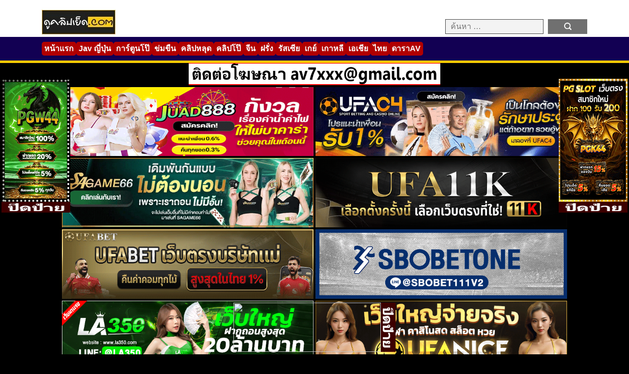

--- FILE ---
content_type: text/html; charset=UTF-8
request_url: https://xn--42c5ab1a9aq9hqb5dud.cc/6812/
body_size: 14058
content:

<!DOCTYPE html>
<html lang="th">
<head>
    <meta charset="UTF-8">
    <meta name="viewport" content="width=device-width, initial-scale=1.0">
    <meta name="description" content="คลิปหลุดTiktok คาชุดพยาบาล ดาวtiktok | น้องหมอน่ารัก ดาวติ๊กต๊อกTiktok พลาดโดนปล่อยคลิปหลุดขึ้นโยกหีกับแฟนคาชุดพยาบาล คลิปโป๊หลุดxxxน้องโยเ">
<meta property="og:description" content="คลิปหลุดTiktok คาชุดพยาบาล ดาวtiktok | น้องหมอน่ารัก ดาวติ๊กต๊อกTiktok พลาดโดนปล่อยคลิปหลุดขึ้นโยกหีกับแฟนคาชุดพยาบาล คลิปโป๊หลุดxxxน้องโยเ">
<meta property="og:title" content="น้องหมอน่ารัก ดาวติ๊กต๊อกTiktok พลาดโดนปล่อยคลิปหลุดขึ้นโยกหีกับแฟนคาชุดพยาบาล คลิปโป๊หลุดxxxน้องโยเกิร์ตพยาบาลน่ารักนมใหญ่ | XxX ดูหนังXออนไลน์ฟรี หนังโป๊ หี หนังAv Porn">
<meta property="og:url" content="https://xn--42c5ab1a9aq9hqb5dud.cc/6812">
<meta name="google-site-verification" content="wFHN5gqqIwgYGk3CvsfwI845Qffoom7hhAEhoqyHZKM">
    <title>น้องหมอน่ารัก ดาวติ๊กต๊อกTiktok พลาดโดนปล่อยคลิปหลุดขึ้นโยกหีกับแฟนคาชุดพยาบาล คลิปโป๊หลุดxxxน้องโยเกิร์ตพยาบาลน่ารักนมใหญ่ | XxX ดูหนังXออนไลน์ฟรี หนังโป๊ หี หนังAv Porn</title>
<meta name='robots' content='max-image-preview:large' />
<link rel='dns-prefetch' href='//www.googletagmanager.com' />
<link rel="alternate" type="application/rss+xml" title="XxX ดูหนังXออนไลน์ฟรี หนังโป๊ หี หนังAv Porn &raquo; น้องหมอน่ารัก ดาวติ๊กต๊อกTiktok พลาดโดนปล่อยคลิปหลุดขึ้นโยกหีกับแฟนคาชุดพยาบาล คลิปโป๊หลุดxxxน้องโยเกิร์ตพยาบาลน่ารักนมใหญ่ ฟีดความเห็น" href="https://xn--42c5ab1a9aq9hqb5dud.cc/6812/feed/" />
<link rel="alternate" title="oEmbed (JSON)" type="application/json+oembed" href="https://xn--42c5ab1a9aq9hqb5dud.cc/wp-json/oembed/1.0/embed?url=https%3A%2F%2Fxn--42c5ab1a9aq9hqb5dud.cc%2F6812%2F" />
<link rel="alternate" title="oEmbed (XML)" type="text/xml+oembed" href="https://xn--42c5ab1a9aq9hqb5dud.cc/wp-json/oembed/1.0/embed?url=https%3A%2F%2Fxn--42c5ab1a9aq9hqb5dud.cc%2F6812%2F&#038;format=xml" />
<style id='wp-img-auto-sizes-contain-inline-css' type='text/css'>
img:is([sizes=auto i],[sizes^="auto," i]){contain-intrinsic-size:3000px 1500px}
/*# sourceURL=wp-img-auto-sizes-contain-inline-css */
</style>
<style id='wp-emoji-styles-inline-css' type='text/css'>

	img.wp-smiley, img.emoji {
		display: inline !important;
		border: none !important;
		box-shadow: none !important;
		height: 1em !important;
		width: 1em !important;
		margin: 0 0.07em !important;
		vertical-align: -0.1em !important;
		background: none !important;
		padding: 0 !important;
	}
/*# sourceURL=wp-emoji-styles-inline-css */
</style>
<style id='wp-block-library-inline-css' type='text/css'>
:root{--wp-block-synced-color:#7a00df;--wp-block-synced-color--rgb:122,0,223;--wp-bound-block-color:var(--wp-block-synced-color);--wp-editor-canvas-background:#ddd;--wp-admin-theme-color:#007cba;--wp-admin-theme-color--rgb:0,124,186;--wp-admin-theme-color-darker-10:#006ba1;--wp-admin-theme-color-darker-10--rgb:0,107,160.5;--wp-admin-theme-color-darker-20:#005a87;--wp-admin-theme-color-darker-20--rgb:0,90,135;--wp-admin-border-width-focus:2px}@media (min-resolution:192dpi){:root{--wp-admin-border-width-focus:1.5px}}.wp-element-button{cursor:pointer}:root .has-very-light-gray-background-color{background-color:#eee}:root .has-very-dark-gray-background-color{background-color:#313131}:root .has-very-light-gray-color{color:#eee}:root .has-very-dark-gray-color{color:#313131}:root .has-vivid-green-cyan-to-vivid-cyan-blue-gradient-background{background:linear-gradient(135deg,#00d084,#0693e3)}:root .has-purple-crush-gradient-background{background:linear-gradient(135deg,#34e2e4,#4721fb 50%,#ab1dfe)}:root .has-hazy-dawn-gradient-background{background:linear-gradient(135deg,#faaca8,#dad0ec)}:root .has-subdued-olive-gradient-background{background:linear-gradient(135deg,#fafae1,#67a671)}:root .has-atomic-cream-gradient-background{background:linear-gradient(135deg,#fdd79a,#004a59)}:root .has-nightshade-gradient-background{background:linear-gradient(135deg,#330968,#31cdcf)}:root .has-midnight-gradient-background{background:linear-gradient(135deg,#020381,#2874fc)}:root{--wp--preset--font-size--normal:16px;--wp--preset--font-size--huge:42px}.has-regular-font-size{font-size:1em}.has-larger-font-size{font-size:2.625em}.has-normal-font-size{font-size:var(--wp--preset--font-size--normal)}.has-huge-font-size{font-size:var(--wp--preset--font-size--huge)}.has-text-align-center{text-align:center}.has-text-align-left{text-align:left}.has-text-align-right{text-align:right}.has-fit-text{white-space:nowrap!important}#end-resizable-editor-section{display:none}.aligncenter{clear:both}.items-justified-left{justify-content:flex-start}.items-justified-center{justify-content:center}.items-justified-right{justify-content:flex-end}.items-justified-space-between{justify-content:space-between}.screen-reader-text{border:0;clip-path:inset(50%);height:1px;margin:-1px;overflow:hidden;padding:0;position:absolute;width:1px;word-wrap:normal!important}.screen-reader-text:focus{background-color:#ddd;clip-path:none;color:#444;display:block;font-size:1em;height:auto;left:5px;line-height:normal;padding:15px 23px 14px;text-decoration:none;top:5px;width:auto;z-index:100000}html :where(.has-border-color){border-style:solid}html :where([style*=border-top-color]){border-top-style:solid}html :where([style*=border-right-color]){border-right-style:solid}html :where([style*=border-bottom-color]){border-bottom-style:solid}html :where([style*=border-left-color]){border-left-style:solid}html :where([style*=border-width]){border-style:solid}html :where([style*=border-top-width]){border-top-style:solid}html :where([style*=border-right-width]){border-right-style:solid}html :where([style*=border-bottom-width]){border-bottom-style:solid}html :where([style*=border-left-width]){border-left-style:solid}html :where(img[class*=wp-image-]){height:auto;max-width:100%}:where(figure){margin:0 0 1em}html :where(.is-position-sticky){--wp-admin--admin-bar--position-offset:var(--wp-admin--admin-bar--height,0px)}@media screen and (max-width:600px){html :where(.is-position-sticky){--wp-admin--admin-bar--position-offset:0px}}

/*# sourceURL=wp-block-library-inline-css */
</style><style id='global-styles-inline-css' type='text/css'>
:root{--wp--preset--aspect-ratio--square: 1;--wp--preset--aspect-ratio--4-3: 4/3;--wp--preset--aspect-ratio--3-4: 3/4;--wp--preset--aspect-ratio--3-2: 3/2;--wp--preset--aspect-ratio--2-3: 2/3;--wp--preset--aspect-ratio--16-9: 16/9;--wp--preset--aspect-ratio--9-16: 9/16;--wp--preset--color--black: #000000;--wp--preset--color--cyan-bluish-gray: #abb8c3;--wp--preset--color--white: #ffffff;--wp--preset--color--pale-pink: #f78da7;--wp--preset--color--vivid-red: #cf2e2e;--wp--preset--color--luminous-vivid-orange: #ff6900;--wp--preset--color--luminous-vivid-amber: #fcb900;--wp--preset--color--light-green-cyan: #7bdcb5;--wp--preset--color--vivid-green-cyan: #00d084;--wp--preset--color--pale-cyan-blue: #8ed1fc;--wp--preset--color--vivid-cyan-blue: #0693e3;--wp--preset--color--vivid-purple: #9b51e0;--wp--preset--gradient--vivid-cyan-blue-to-vivid-purple: linear-gradient(135deg,rgb(6,147,227) 0%,rgb(155,81,224) 100%);--wp--preset--gradient--light-green-cyan-to-vivid-green-cyan: linear-gradient(135deg,rgb(122,220,180) 0%,rgb(0,208,130) 100%);--wp--preset--gradient--luminous-vivid-amber-to-luminous-vivid-orange: linear-gradient(135deg,rgb(252,185,0) 0%,rgb(255,105,0) 100%);--wp--preset--gradient--luminous-vivid-orange-to-vivid-red: linear-gradient(135deg,rgb(255,105,0) 0%,rgb(207,46,46) 100%);--wp--preset--gradient--very-light-gray-to-cyan-bluish-gray: linear-gradient(135deg,rgb(238,238,238) 0%,rgb(169,184,195) 100%);--wp--preset--gradient--cool-to-warm-spectrum: linear-gradient(135deg,rgb(74,234,220) 0%,rgb(151,120,209) 20%,rgb(207,42,186) 40%,rgb(238,44,130) 60%,rgb(251,105,98) 80%,rgb(254,248,76) 100%);--wp--preset--gradient--blush-light-purple: linear-gradient(135deg,rgb(255,206,236) 0%,rgb(152,150,240) 100%);--wp--preset--gradient--blush-bordeaux: linear-gradient(135deg,rgb(254,205,165) 0%,rgb(254,45,45) 50%,rgb(107,0,62) 100%);--wp--preset--gradient--luminous-dusk: linear-gradient(135deg,rgb(255,203,112) 0%,rgb(199,81,192) 50%,rgb(65,88,208) 100%);--wp--preset--gradient--pale-ocean: linear-gradient(135deg,rgb(255,245,203) 0%,rgb(182,227,212) 50%,rgb(51,167,181) 100%);--wp--preset--gradient--electric-grass: linear-gradient(135deg,rgb(202,248,128) 0%,rgb(113,206,126) 100%);--wp--preset--gradient--midnight: linear-gradient(135deg,rgb(2,3,129) 0%,rgb(40,116,252) 100%);--wp--preset--font-size--small: 13px;--wp--preset--font-size--medium: 20px;--wp--preset--font-size--large: 36px;--wp--preset--font-size--x-large: 42px;--wp--preset--spacing--20: 0.44rem;--wp--preset--spacing--30: 0.67rem;--wp--preset--spacing--40: 1rem;--wp--preset--spacing--50: 1.5rem;--wp--preset--spacing--60: 2.25rem;--wp--preset--spacing--70: 3.38rem;--wp--preset--spacing--80: 5.06rem;--wp--preset--shadow--natural: 6px 6px 9px rgba(0, 0, 0, 0.2);--wp--preset--shadow--deep: 12px 12px 50px rgba(0, 0, 0, 0.4);--wp--preset--shadow--sharp: 6px 6px 0px rgba(0, 0, 0, 0.2);--wp--preset--shadow--outlined: 6px 6px 0px -3px rgb(255, 255, 255), 6px 6px rgb(0, 0, 0);--wp--preset--shadow--crisp: 6px 6px 0px rgb(0, 0, 0);}:where(.is-layout-flex){gap: 0.5em;}:where(.is-layout-grid){gap: 0.5em;}body .is-layout-flex{display: flex;}.is-layout-flex{flex-wrap: wrap;align-items: center;}.is-layout-flex > :is(*, div){margin: 0;}body .is-layout-grid{display: grid;}.is-layout-grid > :is(*, div){margin: 0;}:where(.wp-block-columns.is-layout-flex){gap: 2em;}:where(.wp-block-columns.is-layout-grid){gap: 2em;}:where(.wp-block-post-template.is-layout-flex){gap: 1.25em;}:where(.wp-block-post-template.is-layout-grid){gap: 1.25em;}.has-black-color{color: var(--wp--preset--color--black) !important;}.has-cyan-bluish-gray-color{color: var(--wp--preset--color--cyan-bluish-gray) !important;}.has-white-color{color: var(--wp--preset--color--white) !important;}.has-pale-pink-color{color: var(--wp--preset--color--pale-pink) !important;}.has-vivid-red-color{color: var(--wp--preset--color--vivid-red) !important;}.has-luminous-vivid-orange-color{color: var(--wp--preset--color--luminous-vivid-orange) !important;}.has-luminous-vivid-amber-color{color: var(--wp--preset--color--luminous-vivid-amber) !important;}.has-light-green-cyan-color{color: var(--wp--preset--color--light-green-cyan) !important;}.has-vivid-green-cyan-color{color: var(--wp--preset--color--vivid-green-cyan) !important;}.has-pale-cyan-blue-color{color: var(--wp--preset--color--pale-cyan-blue) !important;}.has-vivid-cyan-blue-color{color: var(--wp--preset--color--vivid-cyan-blue) !important;}.has-vivid-purple-color{color: var(--wp--preset--color--vivid-purple) !important;}.has-black-background-color{background-color: var(--wp--preset--color--black) !important;}.has-cyan-bluish-gray-background-color{background-color: var(--wp--preset--color--cyan-bluish-gray) !important;}.has-white-background-color{background-color: var(--wp--preset--color--white) !important;}.has-pale-pink-background-color{background-color: var(--wp--preset--color--pale-pink) !important;}.has-vivid-red-background-color{background-color: var(--wp--preset--color--vivid-red) !important;}.has-luminous-vivid-orange-background-color{background-color: var(--wp--preset--color--luminous-vivid-orange) !important;}.has-luminous-vivid-amber-background-color{background-color: var(--wp--preset--color--luminous-vivid-amber) !important;}.has-light-green-cyan-background-color{background-color: var(--wp--preset--color--light-green-cyan) !important;}.has-vivid-green-cyan-background-color{background-color: var(--wp--preset--color--vivid-green-cyan) !important;}.has-pale-cyan-blue-background-color{background-color: var(--wp--preset--color--pale-cyan-blue) !important;}.has-vivid-cyan-blue-background-color{background-color: var(--wp--preset--color--vivid-cyan-blue) !important;}.has-vivid-purple-background-color{background-color: var(--wp--preset--color--vivid-purple) !important;}.has-black-border-color{border-color: var(--wp--preset--color--black) !important;}.has-cyan-bluish-gray-border-color{border-color: var(--wp--preset--color--cyan-bluish-gray) !important;}.has-white-border-color{border-color: var(--wp--preset--color--white) !important;}.has-pale-pink-border-color{border-color: var(--wp--preset--color--pale-pink) !important;}.has-vivid-red-border-color{border-color: var(--wp--preset--color--vivid-red) !important;}.has-luminous-vivid-orange-border-color{border-color: var(--wp--preset--color--luminous-vivid-orange) !important;}.has-luminous-vivid-amber-border-color{border-color: var(--wp--preset--color--luminous-vivid-amber) !important;}.has-light-green-cyan-border-color{border-color: var(--wp--preset--color--light-green-cyan) !important;}.has-vivid-green-cyan-border-color{border-color: var(--wp--preset--color--vivid-green-cyan) !important;}.has-pale-cyan-blue-border-color{border-color: var(--wp--preset--color--pale-cyan-blue) !important;}.has-vivid-cyan-blue-border-color{border-color: var(--wp--preset--color--vivid-cyan-blue) !important;}.has-vivid-purple-border-color{border-color: var(--wp--preset--color--vivid-purple) !important;}.has-vivid-cyan-blue-to-vivid-purple-gradient-background{background: var(--wp--preset--gradient--vivid-cyan-blue-to-vivid-purple) !important;}.has-light-green-cyan-to-vivid-green-cyan-gradient-background{background: var(--wp--preset--gradient--light-green-cyan-to-vivid-green-cyan) !important;}.has-luminous-vivid-amber-to-luminous-vivid-orange-gradient-background{background: var(--wp--preset--gradient--luminous-vivid-amber-to-luminous-vivid-orange) !important;}.has-luminous-vivid-orange-to-vivid-red-gradient-background{background: var(--wp--preset--gradient--luminous-vivid-orange-to-vivid-red) !important;}.has-very-light-gray-to-cyan-bluish-gray-gradient-background{background: var(--wp--preset--gradient--very-light-gray-to-cyan-bluish-gray) !important;}.has-cool-to-warm-spectrum-gradient-background{background: var(--wp--preset--gradient--cool-to-warm-spectrum) !important;}.has-blush-light-purple-gradient-background{background: var(--wp--preset--gradient--blush-light-purple) !important;}.has-blush-bordeaux-gradient-background{background: var(--wp--preset--gradient--blush-bordeaux) !important;}.has-luminous-dusk-gradient-background{background: var(--wp--preset--gradient--luminous-dusk) !important;}.has-pale-ocean-gradient-background{background: var(--wp--preset--gradient--pale-ocean) !important;}.has-electric-grass-gradient-background{background: var(--wp--preset--gradient--electric-grass) !important;}.has-midnight-gradient-background{background: var(--wp--preset--gradient--midnight) !important;}.has-small-font-size{font-size: var(--wp--preset--font-size--small) !important;}.has-medium-font-size{font-size: var(--wp--preset--font-size--medium) !important;}.has-large-font-size{font-size: var(--wp--preset--font-size--large) !important;}.has-x-large-font-size{font-size: var(--wp--preset--font-size--x-large) !important;}
/*# sourceURL=global-styles-inline-css */
</style>

<style id='classic-theme-styles-inline-css' type='text/css'>
/*! This file is auto-generated */
.wp-block-button__link{color:#fff;background-color:#32373c;border-radius:9999px;box-shadow:none;text-decoration:none;padding:calc(.667em + 2px) calc(1.333em + 2px);font-size:1.125em}.wp-block-file__button{background:#32373c;color:#fff;text-decoration:none}
/*# sourceURL=/wp-includes/css/classic-themes.min.css */
</style>
<link rel='stylesheet' id='porn108-main-css' href='https://xn--42c5ab1a9aq9hqb5dud.cc/wp-content/themes/porn108/min-style.css?ver=10.8' type='text/css' media='all' />
<script type="text/javascript" src="https://xn--42c5ab1a9aq9hqb5dud.cc/wp-includes/js/jquery/jquery.min.js?ver=3.7.1" id="jquery-core-js"></script>
<script type="text/javascript" src="https://xn--42c5ab1a9aq9hqb5dud.cc/wp-includes/js/jquery/jquery-migrate.min.js?ver=3.4.1" id="jquery-migrate-js"></script>

<!-- Google tag (gtag.js) snippet added by Site Kit -->
<!-- Google Analytics snippet added by Site Kit -->
<script type="text/javascript" src="https://www.googletagmanager.com/gtag/js?id=GT-PZQ7SD7T" id="google_gtagjs-js" async></script>
<script type="text/javascript" id="google_gtagjs-js-after">
/* <![CDATA[ */
window.dataLayer = window.dataLayer || [];function gtag(){dataLayer.push(arguments);}
gtag("set","linker",{"domains":["xn--42c5ab1a9aq9hqb5dud.cc"]});
gtag("js", new Date());
gtag("set", "developer_id.dZTNiMT", true);
gtag("config", "GT-PZQ7SD7T");
 window._googlesitekit = window._googlesitekit || {}; window._googlesitekit.throttledEvents = []; window._googlesitekit.gtagEvent = (name, data) => { var key = JSON.stringify( { name, data } ); if ( !! window._googlesitekit.throttledEvents[ key ] ) { return; } window._googlesitekit.throttledEvents[ key ] = true; setTimeout( () => { delete window._googlesitekit.throttledEvents[ key ]; }, 5 ); gtag( "event", name, { ...data, event_source: "site-kit" } ); }; 
//# sourceURL=google_gtagjs-js-after
/* ]]> */
</script>
<link rel="https://api.w.org/" href="https://xn--42c5ab1a9aq9hqb5dud.cc/wp-json/" /><link rel="alternate" title="JSON" type="application/json" href="https://xn--42c5ab1a9aq9hqb5dud.cc/wp-json/wp/v2/posts/6812" /><link rel="EditURI" type="application/rsd+xml" title="RSD" href="https://xn--42c5ab1a9aq9hqb5dud.cc/xmlrpc.php?rsd" />
<meta name="generator" content="WordPress 6.9" />
<link rel="canonical" href="https://xn--42c5ab1a9aq9hqb5dud.cc/6812/" />
<link rel='shortlink' href='https://xn--42c5ab1a9aq9hqb5dud.cc/?p=6812' />
<meta name="generator" content="Site Kit by Google 1.170.0" />    </head>

<body class="wp-singular post-template-default single single-post postid-6812 single-format-video wp-custom-logo wp-theme-porn108" data-post-id="6812">
    
    <header>
        <div class="container">
            <div class="row">
                <div class="col-6">
                    <figure class="logo">
                        <a href="https://xn--42c5ab1a9aq9hqb5dud.cc/">
                            <a href="https://xn--42c5ab1a9aq9hqb5dud.cc/" class="custom-logo-link" rel="home"><img width="150" height="50" src="https://xn--42c5ab1a9aq9hqb5dud.cc/wp-content/uploads/2025/03/dooclipyed.jpg" class="custom-logo" alt="XxX ดูหนังXออนไลน์ฟรี หนังโป๊ หี หนังAv Porn" decoding="async" /></a>                                                    </a>
                    </figure>

                    <div class="search-header">
                        <form role="search" method="get" class="search-form" action="https://xn--42c5ab1a9aq9hqb5dud.cc/">
                            <label>
                                <input type="search" class="search-field" 
                                    placeholder="ค้นหา …" 
                                    name="s" 
                                    title="Search for:" />
                            </label>
                            <input type="submit" class="search-submit" value="ค้นหา" />
                        </form>
                    </div>
                </div>
            </div>
        </div>
    </header>

    <div class="nav-wrapper">
        <div class="container">
            <div class="row">
                <div class="col-12">
                    <nav aria-label="Main Navigation">
                        <p class="select-cate">เลือกหมวดหมู่</p>
                        <div class="main-menu"><ul id="menu-primary-menu" class="menu"><li id="menu-item-58" class="menu-item menu-item-type-custom menu-item-object-custom menu-item-58"><a href="https://xn--12cf1cb0aj3cwa6iza6c2e9d.com/">หน้าแรก</a></li>
<li id="menu-item-59" class="menu-item menu-item-type-taxonomy menu-item-object-category menu-item-59"><a href="https://xn--42c5ab1a9aq9hqb5dud.cc/category/japanese/">Jav ญี่ปุ่น</a></li>
<li id="menu-item-60" class="menu-item menu-item-type-taxonomy menu-item-object-category menu-item-60"><a href="https://xn--42c5ab1a9aq9hqb5dud.cc/category/cartoon-porn/">การ์ตูนโป๊</a></li>
<li id="menu-item-61" class="menu-item menu-item-type-taxonomy menu-item-object-category menu-item-61"><a href="https://xn--42c5ab1a9aq9hqb5dud.cc/category/%e0%b8%82%e0%b9%88%e0%b8%a1%e0%b8%82%e0%b8%b7%e0%b8%99-%e0%b8%9a%e0%b8%b1%e0%b8%87%e0%b8%84%e0%b8%b1%e0%b8%9a-%e0%b8%82%e0%b8%b7%e0%b8%99%e0%b9%83%e0%b8%88/">ข่มขืน</a></li>
<li id="menu-item-62" class="menu-item menu-item-type-taxonomy menu-item-object-category current-post-ancestor current-menu-parent current-post-parent menu-item-62"><a href="https://xn--42c5ab1a9aq9hqb5dud.cc/category/%e0%b8%84%e0%b8%a5%e0%b8%b4%e0%b8%9b%e0%b8%ab%e0%b8%a5%e0%b8%b8%e0%b8%94/">คลิปหลุด</a></li>
<li id="menu-item-63" class="menu-item menu-item-type-taxonomy menu-item-object-category menu-item-63"><a href="https://xn--42c5ab1a9aq9hqb5dud.cc/category/%e0%b8%84%e0%b8%a5%e0%b8%b4%e0%b8%9b%e0%b9%82%e0%b8%9b%e0%b9%8a/">คลิปโป๊</a></li>
<li id="menu-item-64" class="menu-item menu-item-type-taxonomy menu-item-object-category menu-item-64"><a href="https://xn--42c5ab1a9aq9hqb5dud.cc/category/chinese/">จีน</a></li>
<li id="menu-item-65" class="menu-item menu-item-type-taxonomy menu-item-object-category menu-item-65"><a href="https://xn--42c5ab1a9aq9hqb5dud.cc/category/western/">ฝรั่ง</a></li>
<li id="menu-item-66" class="menu-item menu-item-type-taxonomy menu-item-object-category menu-item-66"><a href="https://xn--42c5ab1a9aq9hqb5dud.cc/category/russian/">รัสเซีย</a></li>
<li id="menu-item-67" class="menu-item menu-item-type-taxonomy menu-item-object-category menu-item-67"><a href="https://xn--42c5ab1a9aq9hqb5dud.cc/category/gay/">เกย์</a></li>
<li id="menu-item-68" class="menu-item menu-item-type-taxonomy menu-item-object-category menu-item-68"><a href="https://xn--42c5ab1a9aq9hqb5dud.cc/category/korean/">เกาหลี</a></li>
<li id="menu-item-69" class="menu-item menu-item-type-taxonomy menu-item-object-category menu-item-69"><a href="https://xn--42c5ab1a9aq9hqb5dud.cc/category/asian/">เอเชีย</a></li>
<li id="menu-item-70" class="menu-item menu-item-type-taxonomy menu-item-object-category menu-item-70"><a href="https://xn--42c5ab1a9aq9hqb5dud.cc/category/thai/">ไทย</a></li>
<li id="menu-item-13569" class="menu-item menu-item-type-post_type menu-item-object-page menu-item-13569"><a href="https://xn--42c5ab1a9aq9hqb5dud.cc/%e0%b8%94%e0%b8%b2%e0%b8%a3%e0%b8%b2av/">ดาราAV</a></li>
</ul></div>                    </nav>

                    <div class="hamberger">
                        <div class="bar1"></div>
                        <div class="bar2"></div>
                        <div class="bar3"></div>
                    </div>
                </div>
            </div>
        </div>
    </div>
<div id="ads-header" class="ads-header"></div>

<section class="single-page">
    <div class="container">
        <div class="row">
            
            <div class="video-box"><iframe src="https://ezycdn.stream/play.php?v=fgge1onp" frameborder="0" width="100%" height="400" scrolling="no" allowfullscreen="allowfullscreen"></iframe></div>            
            <div class="col-12">				
                
                <div id="ads-single" class="ads-single"></div>

                    <div class="share-buttons" style="text-align:center;">
        
        <a class="share-btn line" href="https://social-plugins.line.me/lineit/share?url=http://https%3A%2F%2Fxn--42c5ab1a9aq9hqb5dud.cc%2F6812%2F" target="_blank" title="Share on Line">
            <img src="https://xn--42c5ab1a9aq9hqb5dud.cc/wp-content/themes/porn108/images/share-icons/line.png" alt="Line" width="32" height="32" loading="lazy">
        </a>
        
                <a class="share-btn messenger" 
           href="fb-messenger://share/?link=http://https%3A%2F%2Fxn--42c5ab1a9aq9hqb5dud.cc%2F6812%2F" 
           onclick="window.open('https://www.facebook.com/dialog/send?link=https%3A%2F%2Fxn--42c5ab1a9aq9hqb5dud.cc%2F6812%2F&#038;app_id=YOUR_APP_ID', '_blank', 'width=600,height=400'); return false;"
           target="_blank" 
           title="Share on Messenger">
            <img src="https://xn--42c5ab1a9aq9hqb5dud.cc/wp-content/themes/porn108/images/share-icons/messenger.png" alt="Messenger" width="32" height="32" loading="lazy">
        </a>
        
        <a class="share-btn telegram" href="https://t.me/share/url?url=http://https%3A%2F%2Fxn--42c5ab1a9aq9hqb5dud.cc%2F6812%2F&text=%E0%B8%99%E0%B9%89%E0%B8%AD%E0%B8%87%E0%B8%AB%E0%B8%A1%E0%B8%AD%E0%B8%99%E0%B9%88%E0%B8%B2%E0%B8%A3%E0%B8%B1%E0%B8%81+%E0%B8%94%E0%B8%B2%E0%B8%A7%E0%B8%95%E0%B8%B4%E0%B9%8A%E0%B8%81%E0%B8%95%E0%B9%8A%E0%B8%AD%E0%B8%81Tiktok+%E0%B8%9E%E0%B8%A5%E0%B8%B2%E0%B8%94%E0%B9%82%E0%B8%94%E0%B8%99%E0%B8%9B%E0%B8%A5%E0%B9%88%E0%B8%AD%E0%B8%A2%E0%B8%84%E0%B8%A5%E0%B8%B4%E0%B8%9B%E0%B8%AB%E0%B8%A5%E0%B8%B8%E0%B8%94%E0%B8%82%E0%B8%B6%E0%B9%89%E0%B8%99%E0%B9%82%E0%B8%A2%E0%B8%81%E0%B8%AB%E0%B8%B5%E0%B8%81%E0%B8%B1%E0%B8%9A%E0%B9%81%E0%B8%9F%E0%B8%99%E0%B8%84%E0%B8%B2%E0%B8%8A%E0%B8%B8%E0%B8%94%E0%B8%9E%E0%B8%A2%E0%B8%B2%E0%B8%9A%E0%B8%B2%E0%B8%A5+%E0%B8%84%E0%B8%A5%E0%B8%B4%E0%B8%9B%E0%B9%82%E0%B8%9B%E0%B9%8A%E0%B8%AB%E0%B8%A5%E0%B8%B8%E0%B8%94xxx%E0%B8%99%E0%B9%89%E0%B8%AD%E0%B8%87%E0%B9%82%E0%B8%A2%E0%B9%80%E0%B8%81%E0%B8%B4%E0%B8%A3%E0%B9%8C%E0%B8%95%E0%B8%9E%E0%B8%A2%E0%B8%B2%E0%B8%9A%E0%B8%B2%E0%B8%A5%E0%B8%99%E0%B9%88%E0%B8%B2%E0%B8%A3%E0%B8%B1%E0%B8%81%E0%B8%99%E0%B8%A1%E0%B9%83%E0%B8%AB%E0%B8%8D%E0%B9%88" target="_blank" title="Share on Telegram">
            <img src="https://xn--42c5ab1a9aq9hqb5dud.cc/wp-content/themes/porn108/images/share-icons/telegram.png" alt="Telegram" width="32" height="32" loading="lazy">
        </a>
        
        <a class="share-btn x" href="https://twitter.com/intent/tweet?url=http://https%3A%2F%2Fxn--42c5ab1a9aq9hqb5dud.cc%2F6812%2F&text=%E0%B8%99%E0%B9%89%E0%B8%AD%E0%B8%87%E0%B8%AB%E0%B8%A1%E0%B8%AD%E0%B8%99%E0%B9%88%E0%B8%B2%E0%B8%A3%E0%B8%B1%E0%B8%81+%E0%B8%94%E0%B8%B2%E0%B8%A7%E0%B8%95%E0%B8%B4%E0%B9%8A%E0%B8%81%E0%B8%95%E0%B9%8A%E0%B8%AD%E0%B8%81Tiktok+%E0%B8%9E%E0%B8%A5%E0%B8%B2%E0%B8%94%E0%B9%82%E0%B8%94%E0%B8%99%E0%B8%9B%E0%B8%A5%E0%B9%88%E0%B8%AD%E0%B8%A2%E0%B8%84%E0%B8%A5%E0%B8%B4%E0%B8%9B%E0%B8%AB%E0%B8%A5%E0%B8%B8%E0%B8%94%E0%B8%82%E0%B8%B6%E0%B9%89%E0%B8%99%E0%B9%82%E0%B8%A2%E0%B8%81%E0%B8%AB%E0%B8%B5%E0%B8%81%E0%B8%B1%E0%B8%9A%E0%B9%81%E0%B8%9F%E0%B8%99%E0%B8%84%E0%B8%B2%E0%B8%8A%E0%B8%B8%E0%B8%94%E0%B8%9E%E0%B8%A2%E0%B8%B2%E0%B8%9A%E0%B8%B2%E0%B8%A5+%E0%B8%84%E0%B8%A5%E0%B8%B4%E0%B8%9B%E0%B9%82%E0%B8%9B%E0%B9%8A%E0%B8%AB%E0%B8%A5%E0%B8%B8%E0%B8%94xxx%E0%B8%99%E0%B9%89%E0%B8%AD%E0%B8%87%E0%B9%82%E0%B8%A2%E0%B9%80%E0%B8%81%E0%B8%B4%E0%B8%A3%E0%B9%8C%E0%B8%95%E0%B8%9E%E0%B8%A2%E0%B8%B2%E0%B8%9A%E0%B8%B2%E0%B8%A5%E0%B8%99%E0%B9%88%E0%B8%B2%E0%B8%A3%E0%B8%B1%E0%B8%81%E0%B8%99%E0%B8%A1%E0%B9%83%E0%B8%AB%E0%B8%8D%E0%B9%88" target="_blank" title="Share on X">
            <img src="https://xn--42c5ab1a9aq9hqb5dud.cc/wp-content/themes/porn108/images/share-icons/x.png" alt="X" width="32" height="32" loading="lazy">
        </a>

        <a class="share-btn vk" href="https://vk.com/share.php?url=http://https%3A%2F%2Fxn--42c5ab1a9aq9hqb5dud.cc%2F6812%2F" target="_blank" title="Share on VK">
            <img src="https://xn--42c5ab1a9aq9hqb5dud.cc/wp-content/themes/porn108/images/share-icons/vk.png" alt="VK" width="32" height="32" loading="lazy">
        </a>

        <button class="share-btn copy-link" onclick="copyLink()" title="Copy Link" style="background:none;border:none;padding:0;cursor:pointer;">
            <img src="https://xn--42c5ab1a9aq9hqb5dud.cc/wp-content/themes/porn108/images/share-icons/link.png" alt="Copy Link" width="32" height="32" loading="lazy">
        </button>
    </div>
                    
                <div class="show">
                    <h1 class="titlex">
                        น้องหมอน่ารัก ดาวติ๊กต๊อกTiktok พลาดโดนปล่อยคลิปหลุดขึ้นโยกหีกับแฟนคาชุดพยาบาล คลิปโป๊หลุดxxxน้องโยเกิร์ตพยาบาลน่ารักนมใหญ่						<span>👁️ 
                            <span id="view-count" data-post-id="6812">
                                2,456,728                            </span> ครั้ง
                        </span>
                    </h1>

<script>
(function(){
    var pid = 6812;
    var el  = document.getElementById('view-count');
    if (!pid || !el) return;

    // 🔹 ถ้ามี jQuery
    if (typeof jQuery !== 'undefined') {
        jQuery.post('https://xn--42c5ab1a9aq9hqb5dud.cc/wp-admin/admin-ajax.php', {
            action: 'track_view',
            post_id: pid
        }).done(function(res){
            if (res && res.success && res.data && typeof res.data.views !== 'undefined') {
                try {
                    el.textContent = new Intl.NumberFormat().format(res.data.views);
                } catch(e) {
                    el.textContent = res.data.views;
                }
            }
        });
    } 
    // 🔹 ถ้าไม่มี jQuery (fallback ใช้ fetch)
    else {
        fetch('https://xn--42c5ab1a9aq9hqb5dud.cc/wp-admin/admin-ajax.php', {
            method: 'POST',
            headers: {'Content-Type':'application/x-www-form-urlencoded'},
            body: new URLSearchParams({ action:'track_view', post_id: pid })
        })
        .then(r => r.json())
        .then(function(res){
            if (res && res.success && res.data && typeof res.data.views !== 'undefined') {
                el.textContent = new Intl.NumberFormat().format(res.data.views);
            }
        })
        .catch(function(){});
    }
})();
</script>

                                        
                                                    <div class="tags">
            <span class="cattx"><a href="https://xn--42c5ab1a9aq9hqb5dud.cc/category/%e0%b8%84%e0%b8%a5%e0%b8%b4%e0%b8%9b%e0%b8%ab%e0%b8%a5%e0%b8%b8%e0%b8%94/" rel="tag">คลิปหลุด</a></span>
            <span class="textstar"></span>
            <a href="https://xn--42c5ab1a9aq9hqb5dud.cc/tag/thai-xxx/" rel="tag">thai xxx</a> <a href="https://xn--42c5ab1a9aq9hqb5dud.cc/tag/tiktok/" rel="tag">Tiktok</a> <a href="https://xn--42c5ab1a9aq9hqb5dud.cc/tag/xnxx-%e0%b8%9e%e0%b8%a2%e0%b8%b2%e0%b8%9a%e0%b8%b2%e0%b8%a5/" rel="tag">xnxx พยาบาล</a> <a href="https://xn--42c5ab1a9aq9hqb5dud.cc/tag/%e0%b8%84%e0%b8%a5%e0%b8%b4%e0%b8%9b%e0%b8%ab%e0%b8%a5%e0%b8%b8%e0%b8%94tiktok/" rel="tag">คลิปหลุดTiktok</a> <a href="https://xn--42c5ab1a9aq9hqb5dud.cc/tag/%e0%b8%84%e0%b8%b2%e0%b8%8a%e0%b8%b8%e0%b8%94%e0%b8%9e%e0%b8%a2%e0%b8%b2%e0%b8%9a%e0%b8%b2%e0%b8%a5/" rel="tag">คาชุดพยาบาล</a> <a href="https://xn--42c5ab1a9aq9hqb5dud.cc/tag/%e0%b8%94%e0%b8%b2%e0%b8%a7tiktok/" rel="tag">ดาวtiktok</a> <a href="https://xn--42c5ab1a9aq9hqb5dud.cc/tag/%e0%b8%94%e0%b8%b2%e0%b8%a7%e0%b8%95%e0%b8%b4%e0%b9%8a%e0%b8%81%e0%b8%95%e0%b8%ad%e0%b8%81/" rel="tag">ดาวติ๊กตอก</a> <a href="https://xn--42c5ab1a9aq9hqb5dud.cc/tag/%e0%b8%99%e0%b8%a1%e0%b9%83%e0%b8%ab%e0%b8%8d%e0%b9%88/" rel="tag">นมใหญ่</a> <a href="https://xn--42c5ab1a9aq9hqb5dud.cc/tag/%e0%b8%9e%e0%b8%a2%e0%b8%b2%e0%b8%9a%e0%b8%b2%e0%b8%a5/" rel="tag">พยาบาล</a> <a href="https://xn--42c5ab1a9aq9hqb5dud.cc/tag/%e0%b8%ab%e0%b8%a1%e0%b8%94/" rel="tag">หมด</a> <a href="https://xn--42c5ab1a9aq9hqb5dud.cc/tag/%e0%b8%ab%e0%b8%a5%e0%b8%b8%e0%b8%94vk/" rel="tag">หลุดvk</a> <a href="https://xn--42c5ab1a9aq9hqb5dud.cc/tag/%e0%b8%ab%e0%b8%a5%e0%b8%b8%e0%b8%94%e0%b8%97%e0%b8%b2%e0%b8%87%e0%b8%9a%e0%b9%89%e0%b8%b2%e0%b8%99/" rel="tag">หลุดทางบ้าน</a> <a href="https://xn--42c5ab1a9aq9hqb5dud.cc/tag/%e0%b9%80%e0%b8%aa%e0%b8%b5%e0%b8%a2%e0%b8%87%e0%b9%84%e0%b8%97%e0%b8%a2/" rel="tag">เสียงไทย</a> <a href="https://xn--42c5ab1a9aq9hqb5dud.cc/tag/%e0%b9%81%e0%b8%9f%e0%b8%99%e0%b8%9b%e0%b8%a5%e0%b9%88%e0%b8%ad%e0%b8%a2%e0%b8%84%e0%b8%a5%e0%b8%b4%e0%b8%9b/" rel="tag">แฟนปล่อยคลิป</a> <a href="https://xn--42c5ab1a9aq9hqb5dud.cc/tag/%e0%b9%82%e0%b8%a2%e0%b8%81%e0%b8%84%e0%b8%a7%e0%b8%a2/" rel="tag">โยกควย</a> <a href="https://xn--42c5ab1a9aq9hqb5dud.cc/tag/%e0%b9%84%e0%b8%97%e0%b8%a2%e0%b8%82%e0%b8%b6%e0%b9%89%e0%b8%99%e0%b8%84%e0%b9%88%e0%b8%ad%e0%b8%a1/" rel="tag">ไทยขึ้นค่อม</a>            <span class="textstudio"></span>
        </div>
                                        </div>
            </div>
        </div>
    </div>
</section>

<section class="single-list">
    <div class="container">
        <div class="rowx">
            <div class="list-box-wrapper">
                
                                        <div class="col-3 list-box-item">
                            <a class="list-link" href="https://xn--42c5ab1a9aq9hqb5dud.cc/13210/" rel="bookmark" aria-label="คลิปหลุดงานแรร์เด็ดๆ วันปัจฉิมของนักเรียน ม.6 แอบเย็ดในห้องน้ำทิ้งทวนวันปิดเทอม">
                                <article class="list-box list-box-inner">
                                    <figure class="list-thumbnail">
                                        <img width="320" height="180" src="https://xn--42c5ab1a9aq9hqb5dud.cc/wp-content/uploads/2025/02/555-55.jpg" alt="คลิปหลุดงานแรร์เด็ดๆ วันปัจฉิมของนักเรียน ม.6 แอบเย็ดในห้องน้ำทิ้งทวนวันปิดเทอม" decoding="async" loading="lazy" />                                    </figure>
                                    <h2 class="list-title">คลิปหลุดงานแรร์เด็ดๆ วันปัจฉิมของนักเรียน ม.6 แอบเย็ดในห้องน้ำทิ้งทวนวันปิดเทอม</h2>
                                </article>
                            </a>
                        </div>
                                        <div class="col-3 list-box-item">
                            <a class="list-link" href="https://xn--42c5ab1a9aq9hqb5dud.cc/14499/" rel="bookmark" aria-label="แว่นมานี่มา ! น้องหลิวVK นักศึกษา ปี.1 โคตรขาวโคตรเนียนโคตรแน่น สาวแว่นเย็ดกับรุ่นน้องมัธยมปลายเสียงไทยชัดเจน">
                                <article class="list-box list-box-inner">
                                    <figure class="list-thumbnail">
                                        <img width="500" height="281" src="https://xn--42c5ab1a9aq9hqb5dud.cc/wp-content/uploads/2025/11/555-1.jpg" alt="แว่นมานี่มา ! น้องหลิวVK นักศึกษา ปี.1 โคตรขาวโคตรเนียนโคตรแน่น สาวแว่นเย็ดกับรุ่นน้องมัธยมปลายเสียงไทยชัดเจน" decoding="async" loading="lazy" />                                    </figure>
                                    <h2 class="list-title">แว่นมานี่มา ! น้องหลิวVK นักศึกษา ปี.1 โคตรขาวโคตรเนียนโคตรแน่น สาวแว่นเย็ดกับรุ่นน้องมัธยมปลายเสียงไทยชัดเจน</h2>
                                </article>
                            </a>
                        </div>
                                        <div class="col-3 list-box-item">
                            <a class="list-link" href="https://xn--42c5ab1a9aq9hqb5dud.cc/12250/" rel="bookmark" aria-label="น้องไข่ตุ๋น ดาวTIKTOK ก่อนเปลี่ยนใจเลยทำโอลี่แฟนxxx แต่คลิปหลุดยังอยู่อีกเพียบ">
                                <article class="list-box list-box-inner">
                                    <figure class="list-thumbnail">
                                        <img width="320" height="180" src="https://xn--42c5ab1a9aq9hqb5dud.cc/wp-content/uploads/2024/10/555-53.jpg" alt="น้องไข่ตุ๋น ดาวTIKTOK ก่อนเปลี่ยนใจเลยทำโอลี่แฟนxxx แต่คลิปหลุดยังอยู่อีกเพียบ" decoding="async" loading="lazy" />                                    </figure>
                                    <h2 class="list-title">น้องไข่ตุ๋น ดาวTIKTOK ก่อนเปลี่ยนใจเลยทำโอลี่แฟนxxx แต่คลิปหลุดยังอยู่อีกเพียบ</h2>
                                </article>
                            </a>
                        </div>
                                        <div class="col-3 list-box-item">
                            <a class="list-link" href="https://xn--42c5ab1a9aq9hqb5dud.cc/14613/" rel="bookmark" aria-label="เบาหน่อยหนู ครูแค่มาฝึกสอน คลิปหลุดนักเรียนชาย ม.6 กระแทรกหีครูฝึกสอนไม่ยั้ง">
                                <article class="list-box list-box-inner">
                                    <figure class="list-thumbnail">
                                        <img width="500" height="281" src="https://xn--42c5ab1a9aq9hqb5dud.cc/wp-content/uploads/2025/12/555-4.jpg" alt="เบาหน่อยหนู ครูแค่มาฝึกสอน คลิปหลุดนักเรียนชาย ม.6 กระแทรกหีครูฝึกสอนไม่ยั้ง" decoding="async" loading="lazy" />                                    </figure>
                                    <h2 class="list-title">เบาหน่อยหนู ครูแค่มาฝึกสอน คลิปหลุดนักเรียนชาย ม.6 กระแทรกหีครูฝึกสอนไม่ยั้ง</h2>
                                </article>
                            </a>
                        </div>
                                        <div class="col-3 list-box-item">
                            <a class="list-link" href="https://xn--42c5ab1a9aq9hqb5dud.cc/12764/" rel="bookmark" aria-label="ดิลโด้หนูไม่มี เอาหวียัดหีไปก่อน คลิปหลุดทางบ้าน น้องหมวยxxx18 ช่วยตัวเองเอาหวียัดหี">
                                <article class="list-box list-box-inner">
                                    <figure class="list-thumbnail">
                                        <img width="320" height="180" src="https://xn--42c5ab1a9aq9hqb5dud.cc/wp-content/uploads/2024/12/555-37.jpg" alt="ดิลโด้หนูไม่มี เอาหวียัดหีไปก่อน คลิปหลุดทางบ้าน น้องหมวยxxx18 ช่วยตัวเองเอาหวียัดหี" decoding="async" loading="lazy" />                                    </figure>
                                    <h2 class="list-title">ดิลโด้หนูไม่มี เอาหวียัดหีไปก่อน คลิปหลุดทางบ้าน น้องหมวยxxx18 ช่วยตัวเองเอาหวียัดหี</h2>
                                </article>
                            </a>
                        </div>
                                        <div class="col-3 list-box-item">
                            <a class="list-link" href="https://xn--42c5ab1a9aq9hqb5dud.cc/12549/" rel="bookmark" aria-label="คลิปหลุดทางบ้าน เปิดซิงน้องหมวย เย็ดครั้งแรกxxx โดนซอยครางลั่นห้องถึงกับหน้าเหวอยังเขินควย">
                                <article class="list-box list-box-inner">
                                    <figure class="list-thumbnail">
                                        <img width="320" height="180" src="https://xn--42c5ab1a9aq9hqb5dud.cc/wp-content/uploads/2024/11/555-71.jpg" alt="คลิปหลุดทางบ้าน เปิดซิงน้องหมวย เย็ดครั้งแรกxxx โดนซอยครางลั่นห้องถึงกับหน้าเหวอยังเขินควย" decoding="async" loading="lazy" />                                    </figure>
                                    <h2 class="list-title">คลิปหลุดทางบ้าน เปิดซิงน้องหมวย เย็ดครั้งแรกxxx โดนซอยครางลั่นห้องถึงกับหน้าเหวอยังเขินควย</h2>
                                </article>
                            </a>
                        </div>
                                        <div class="col-3 list-box-item">
                            <a class="list-link" href="https://xn--42c5ab1a9aq9hqb5dud.cc/13017/" rel="bookmark" aria-label="คลิปหลุดทางบ้าน จีบมาเย็ดสาวเชียร์เบียร์ครางเสียวxxxโดนเย็ดสดแตกใน">
                                <article class="list-box list-box-inner">
                                    <figure class="list-thumbnail">
                                        <img width="320" height="180" src="https://xn--42c5ab1a9aq9hqb5dud.cc/wp-content/uploads/2025/01/555-65.jpg" alt="คลิปหลุดทางบ้าน จีบมาเย็ดสาวเชียร์เบียร์ครางเสียวxxxโดนเย็ดสดแตกใน" decoding="async" loading="lazy" />                                    </figure>
                                    <h2 class="list-title">คลิปหลุดทางบ้าน จีบมาเย็ดสาวเชียร์เบียร์ครางเสียวxxxโดนเย็ดสดแตกใน</h2>
                                </article>
                            </a>
                        </div>
                                        <div class="col-3 list-box-item">
                            <a class="list-link" href="https://xn--42c5ab1a9aq9hqb5dud.cc/14255/" rel="bookmark" aria-label="อายุแค่ 18 ใช่ไหม จับเย็ดซะให้เข็ด คลิปหลุดทางบ้านอย่าดูถูกคนแก่ แรงเย็ดยังแรงอยู่ถึงขอพักกินน้ำ">
                                <article class="list-box list-box-inner">
                                    <figure class="list-thumbnail">
                                        <img width="320" height="180" src="https://xn--42c5ab1a9aq9hqb5dud.cc/wp-content/uploads/2025/09/555.jpg" alt="อายุแค่ 18 ใช่ไหม จับเย็ดซะให้เข็ด คลิปหลุดทางบ้านอย่าดูถูกคนแก่ แรงเย็ดยังแรงอยู่ถึงขอพักกินน้ำ" decoding="async" loading="lazy" />                                    </figure>
                                    <h2 class="list-title">อายุแค่ 18 ใช่ไหม จับเย็ดซะให้เข็ด คลิปหลุดทางบ้านอย่าดูถูกคนแก่ แรงเย็ดยังแรงอยู่ถึงขอพักกินน้ำ</h2>
                                </article>
                            </a>
                        </div>
                                        <div class="col-3 list-box-item">
                            <a class="list-link" href="https://xn--42c5ab1a9aq9hqb5dud.cc/13216/" rel="bookmark" aria-label="ฝรั่งแอบเย็ดที่น้ำตกเขาใหญ่ มือดีแอบถ่ายเห็นชัดๆ Real Sex in a waterfall in Thailand">
                                <article class="list-box list-box-inner">
                                    <figure class="list-thumbnail">
                                        <img width="320" height="180" src="https://xn--42c5ab1a9aq9hqb5dud.cc/wp-content/uploads/2025/03/555-1.jpg" alt="ฝรั่งแอบเย็ดที่น้ำตกเขาใหญ่ มือดีแอบถ่ายเห็นชัดๆ Real Sex in a waterfall in Thailand" decoding="async" loading="lazy" />                                    </figure>
                                    <h2 class="list-title">ฝรั่งแอบเย็ดที่น้ำตกเขาใหญ่ มือดีแอบถ่ายเห็นชัดๆ Real Sex in a waterfall in Thailand</h2>
                                </article>
                            </a>
                        </div>
                                        <div class="col-3 list-box-item">
                            <a class="list-link" href="https://xn--42c5ab1a9aq9hqb5dud.cc/13318/" rel="bookmark" aria-label="คลิปหลุดจัสตินลี(Justin Lee) Ep.08 มอมยานอนหลับดาราใต้หวันRebaccaแล้วถ่ายคลิปแบล็คเมล์">
                                <article class="list-box list-box-inner">
                                    <figure class="list-thumbnail">
                                        <img width="320" height="180" src="https://xn--42c5ab1a9aq9hqb5dud.cc/wp-content/uploads/2025/03/555-28.jpg" alt="คลิปหลุดจัสตินลี(Justin Lee) Ep.08 มอมยานอนหลับดาราใต้หวันRebaccaแล้วถ่ายคลิปแบล็คเมล์" decoding="async" loading="lazy" />                                    </figure>
                                    <h2 class="list-title">คลิปหลุดจัสตินลี(Justin Lee) Ep.08 มอมยานอนหลับดาราใต้หวันRebaccaแล้วถ่ายคลิปแบล็คเมล์</h2>
                                </article>
                            </a>
                        </div>
                                        <div class="col-3 list-box-item">
                            <a class="list-link" href="https://xn--42c5ab1a9aq9hqb5dud.cc/14078/" rel="bookmark" aria-label="คลิปหลุดน้องอามิ สก๊อยวัยใสสุดน่ารัก เย็ดกับหนุ่มเด็กแว๊นxxx แค่มีมอเตอร์ไซค์ทรงเซงก็ได้เย็ดนักเรียนสาวสวย">
                                <article class="list-box list-box-inner">
                                    <figure class="list-thumbnail">
                                        <img width="320" height="180" src="https://xn--42c5ab1a9aq9hqb5dud.cc/wp-content/uploads/2025/07/555-48.jpg" alt="คลิปหลุดน้องอามิ สก๊อยวัยใสสุดน่ารัก เย็ดกับหนุ่มเด็กแว๊นxxx แค่มีมอเตอร์ไซค์ทรงเซงก็ได้เย็ดนักเรียนสาวสวย" decoding="async" loading="lazy" />                                    </figure>
                                    <h2 class="list-title">คลิปหลุดน้องอามิ สก๊อยวัยใสสุดน่ารัก เย็ดกับหนุ่มเด็กแว๊นxxx แค่มีมอเตอร์ไซค์ทรงเซงก็ได้เย็ดนักเรียนสาวสวย</h2>
                                </article>
                            </a>
                        </div>
                                        <div class="col-3 list-box-item">
                            <a class="list-link" href="https://xn--42c5ab1a9aq9hqb5dud.cc/14495/" rel="bookmark" aria-label="คลิปหลุดนักเรียน น้องฝ้าย วัยรุ่น ม.ปลาย แอบโดดเรียนมาเอาในห้องน้ำหลังโรงเรียน ขาวเนียนหัวนมชมพู เย็ดไประแวงไปกลัวครูมาเห็น">
                                <article class="list-box list-box-inner">
                                    <figure class="list-thumbnail">
                                        <img width="500" height="281" src="https://xn--42c5ab1a9aq9hqb5dud.cc/wp-content/uploads/2025/11/555.jpg" alt="คลิปหลุดนักเรียน น้องฝ้าย วัยรุ่น ม.ปลาย แอบโดดเรียนมาเอาในห้องน้ำหลังโรงเรียน ขาวเนียนหัวนมชมพู เย็ดไประแวงไปกลัวครูมาเห็น" decoding="async" loading="lazy" />                                    </figure>
                                    <h2 class="list-title">คลิปหลุดนักเรียน น้องฝ้าย วัยรุ่น ม.ปลาย แอบโดดเรียนมาเอาในห้องน้ำหลังโรงเรียน ขาวเนียนหัวนมชมพู เย็ดไประแวงไปกลัวครูมาเห็น</h2>
                                </article>
                            </a>
                        </div>
                                        <div class="col-3 list-box-item">
                            <a class="list-link" href="https://xn--42c5ab1a9aq9hqb5dud.cc/12148/" rel="bookmark" aria-label="ห้องน้ำโรงเรียนวันแก้ ร. คลิปหลุดนักเรียน ม.ปลายแอบเย็ดในห้องน้ำโรงเรียน">
                                <article class="list-box list-box-inner">
                                    <figure class="list-thumbnail">
                                        <img width="320" height="180" src="https://xn--42c5ab1a9aq9hqb5dud.cc/wp-content/uploads/2024/10/555-24.jpg" alt="ห้องน้ำโรงเรียนวันแก้ ร. คลิปหลุดนักเรียน ม.ปลายแอบเย็ดในห้องน้ำโรงเรียน" decoding="async" loading="lazy" />                                    </figure>
                                    <h2 class="list-title">ห้องน้ำโรงเรียนวันแก้ ร. คลิปหลุดนักเรียน ม.ปลายแอบเย็ดในห้องน้ำโรงเรียน</h2>
                                </article>
                            </a>
                        </div>
                                        <div class="col-3 list-box-item">
                            <a class="list-link" href="https://xn--42c5ab1a9aq9hqb5dud.cc/14391/" rel="bookmark" aria-label="คลิปเป็นข่าว วัยรุ่นไทยเย็ดในห้องน้ำคนพิการในปั้มน้ำมันxxx คนนั่งดูเย็ดสด">
                                <article class="list-box list-box-inner">
                                    <figure class="list-thumbnail">
                                        <img width="320" height="180" src="https://xn--42c5ab1a9aq9hqb5dud.cc/wp-content/uploads/2025/10/555-16.jpg" alt="คลิปเป็นข่าว วัยรุ่นไทยเย็ดในห้องน้ำคนพิการในปั้มน้ำมันxxx คนนั่งดูเย็ดสด" decoding="async" loading="lazy" />                                    </figure>
                                    <h2 class="list-title">คลิปเป็นข่าว วัยรุ่นไทยเย็ดในห้องน้ำคนพิการในปั้มน้ำมันxxx คนนั่งดูเย็ดสด</h2>
                                </article>
                            </a>
                        </div>
                                        <div class="col-3 list-box-item">
                            <a class="list-link" href="https://xn--42c5ab1a9aq9hqb5dud.cc/12653/" rel="bookmark" aria-label="คลิปหลุดจัสตินลี(Justin Lee) มอมยานอนหลับแล้วข่มขืนดาราxxxสาวเกาหลี Spring Pan ไม่เต็มใจแต่โดนแตกใน">
                                <article class="list-box list-box-inner">
                                    <figure class="list-thumbnail">
                                        <img width="320" height="180" src="https://xn--42c5ab1a9aq9hqb5dud.cc/wp-content/uploads/2024/12/555-2.jpg" alt="คลิปหลุดจัสตินลี(Justin Lee) มอมยานอนหลับแล้วข่มขืนดาราxxxสาวเกาหลี Spring Pan ไม่เต็มใจแต่โดนแตกใน" decoding="async" loading="lazy" />                                    </figure>
                                    <h2 class="list-title">คลิปหลุดจัสตินลี(Justin Lee) มอมยานอนหลับแล้วข่มขืนดาราxxxสาวเกาหลี Spring Pan ไม่เต็มใจแต่โดนแตกใน</h2>
                                </article>
                            </a>
                        </div>
                                        <div class="col-3 list-box-item">
                            <a class="list-link" href="https://xn--42c5ab1a9aq9hqb5dud.cc/12000/" rel="bookmark" aria-label="คลิปหลุดเภสัชไลฟ์สดเปิดกางเกงในโชว์ในโรงพยาบาล กำลังเป็นข่าวดัง">
                                <article class="list-box list-box-inner">
                                    <figure class="list-thumbnail">
                                        <img width="320" height="180" src="https://xn--42c5ab1a9aq9hqb5dud.cc/wp-content/uploads/2024/09/555-73.jpg" alt="คลิปหลุดเภสัชไลฟ์สดเปิดกางเกงในโชว์ในโรงพยาบาล กำลังเป็นข่าวดัง" decoding="async" loading="lazy" />                                    </figure>
                                    <h2 class="list-title">คลิปหลุดเภสัชไลฟ์สดเปิดกางเกงในโชว์ในโรงพยาบาล กำลังเป็นข่าวดัง</h2>
                                </article>
                            </a>
                        </div>
                                        <div class="col-3 list-box-item">
                            <a class="list-link" href="https://xn--42c5ab1a9aq9hqb5dud.cc/14116/" rel="bookmark" aria-label="คลิปหลุดน้องจุนโกะ นักเรียนแลกเปลี่ยนจากจีน กำลังช่วยตัวเอง(ติ้วหี)กำลังจะเสร็จแต่แม่เข้ามาก่อน">
                                <article class="list-box list-box-inner">
                                    <figure class="list-thumbnail">
                                        <img width="320" height="180" src="https://xn--42c5ab1a9aq9hqb5dud.cc/wp-content/uploads/2025/07/555-60.jpg" alt="คลิปหลุดน้องจุนโกะ นักเรียนแลกเปลี่ยนจากจีน กำลังช่วยตัวเอง(ติ้วหี)กำลังจะเสร็จแต่แม่เข้ามาก่อน" decoding="async" loading="lazy" />                                    </figure>
                                    <h2 class="list-title">คลิปหลุดน้องจุนโกะ นักเรียนแลกเปลี่ยนจากจีน กำลังช่วยตัวเอง(ติ้วหี)กำลังจะเสร็จแต่แม่เข้ามาก่อน</h2>
                                </article>
                            </a>
                        </div>
                                        <div class="col-3 list-box-item">
                            <a class="list-link" href="https://xn--42c5ab1a9aq9hqb5dud.cc/13127/" rel="bookmark" aria-label="คลิปหลุดครูราชการกับนักเรียน ม.ปลาย เย็ดบนรถคาชุดราชการ">
                                <article class="list-box list-box-inner">
                                    <figure class="list-thumbnail">
                                        <img width="320" height="180" src="https://xn--42c5ab1a9aq9hqb5dud.cc/wp-content/uploads/2025/02/555-29.jpg" alt="คลิปหลุดครูราชการกับนักเรียน ม.ปลาย เย็ดบนรถคาชุดราชการ" decoding="async" loading="lazy" />                                    </figure>
                                    <h2 class="list-title">คลิปหลุดครูราชการกับนักเรียน ม.ปลาย เย็ดบนรถคาชุดราชการ</h2>
                                </article>
                            </a>
                        </div>
                                        <div class="col-3 list-box-item">
                            <a class="list-link" href="https://xn--42c5ab1a9aq9hqb5dud.cc/13779/" rel="bookmark" aria-label="คลิปหลุดเปิดซิงน้องเบนซ์อายุ18 ร้องลั่นอย่างเด็ด นักเรียนไทยxxxน่ารักยัดแทบไม่เข้าขนหมอยบางพึ่งเสียบริสุทธิ์ครั้งแรกนมขาวหัวนมชมพูอยู่เลย">
                                <article class="list-box list-box-inner">
                                    <figure class="list-thumbnail">
                                        <img width="320" height="180" src="https://xn--42c5ab1a9aq9hqb5dud.cc/wp-content/uploads/2025/05/555-26.jpg" alt="คลิปหลุดเปิดซิงน้องเบนซ์อายุ18 ร้องลั่นอย่างเด็ด นักเรียนไทยxxxน่ารักยัดแทบไม่เข้าขนหมอยบางพึ่งเสียบริสุทธิ์ครั้งแรกนมขาวหัวนมชมพูอยู่เลย" decoding="async" loading="lazy" />                                    </figure>
                                    <h2 class="list-title">คลิปหลุดเปิดซิงน้องเบนซ์อายุ18 ร้องลั่นอย่างเด็ด นักเรียนไทยxxxน่ารักยัดแทบไม่เข้าขนหมอยบางพึ่งเสียบริสุทธิ์ครั้งแรกนมขาวหัวนมชมพูอยู่เลย</h2>
                                </article>
                            </a>
                        </div>
                                        <div class="col-3 list-box-item">
                            <a class="list-link" href="https://xn--42c5ab1a9aq9hqb5dud.cc/12268/" rel="bookmark" aria-label="คลิปหลุดทางบ้านxxx น้องหมวย ม.5 นักเรียนผมสั้น เย็ดเก่งแต่เด็กกับรุ่นพี่มหาลัย">
                                <article class="list-box list-box-inner">
                                    <figure class="list-thumbnail">
                                        <img width="320" height="180" src="https://xn--42c5ab1a9aq9hqb5dud.cc/wp-content/uploads/2024/10/555-58.jpg" alt="คลิปหลุดทางบ้านxxx น้องหมวย ม.5 นักเรียนผมสั้น เย็ดเก่งแต่เด็กกับรุ่นพี่มหาลัย" decoding="async" loading="lazy" />                                    </figure>
                                    <h2 class="list-title">คลิปหลุดทางบ้านxxx น้องหมวย ม.5 นักเรียนผมสั้น เย็ดเก่งแต่เด็กกับรุ่นพี่มหาลัย</h2>
                                </article>
                            </a>
                        </div>
                                        <div class="col-3 list-box-item">
                            <a class="list-link" href="https://xn--42c5ab1a9aq9hqb5dud.cc/13046/" rel="bookmark" aria-label="พี่เย็ดเลยไม่ต้องกลัวหนูเจ็บ คลิปโป๊หลุดเสียงไทยPorn น้องไอซ์คุยไปเย็ดไปกับแฟนนักเรียนตัวเล็ก iceinpan1">
                                <article class="list-box list-box-inner">
                                    <figure class="list-thumbnail">
                                        <img width="320" height="180" src="https://xn--42c5ab1a9aq9hqb5dud.cc/wp-content/uploads/2025/02/555-3.jpg" alt="พี่เย็ดเลยไม่ต้องกลัวหนูเจ็บ คลิปโป๊หลุดเสียงไทยPorn น้องไอซ์คุยไปเย็ดไปกับแฟนนักเรียนตัวเล็ก iceinpan1" decoding="async" loading="lazy" />                                    </figure>
                                    <h2 class="list-title">พี่เย็ดเลยไม่ต้องกลัวหนูเจ็บ คลิปโป๊หลุดเสียงไทยPorn น้องไอซ์คุยไปเย็ดไปกับแฟนนักเรียนตัวเล็ก iceinpan1</h2>
                                </article>
                            </a>
                        </div>
                                        <div class="col-3 list-box-item">
                            <a class="list-link" href="https://xn--42c5ab1a9aq9hqb5dud.cc/13106/" rel="bookmark" aria-label="คลิปหลุดนักเรียนตัวเต็ม น้องลิน่า นร.ม.ปลาย เย็ดกับโค้ชฟุตซอลคาชุดนักเรียนเสียงไทยxxx ขย่มควยเก่งตั้งแต่เด็ก">
                                <article class="list-box list-box-inner">
                                    <figure class="list-thumbnail">
                                        <img width="320" height="180" src="https://xn--42c5ab1a9aq9hqb5dud.cc/wp-content/uploads/2025/02/555-22.jpg" alt="คลิปหลุดนักเรียนตัวเต็ม น้องลิน่า นร.ม.ปลาย เย็ดกับโค้ชฟุตซอลคาชุดนักเรียนเสียงไทยxxx ขย่มควยเก่งตั้งแต่เด็ก" decoding="async" loading="lazy" />                                    </figure>
                                    <h2 class="list-title">คลิปหลุดนักเรียนตัวเต็ม น้องลิน่า นร.ม.ปลาย เย็ดกับโค้ชฟุตซอลคาชุดนักเรียนเสียงไทยxxx ขย่มควยเก่งตั้งแต่เด็ก</h2>
                                </article>
                            </a>
                        </div>
                                        <div class="col-3 list-box-item">
                            <a class="list-link" href="https://xn--42c5ab1a9aq9hqb5dud.cc/14310/" rel="bookmark" aria-label="คลิปหลุดนักเรียน เนตรนารีน้องกิ่งนัดแฟนลูกเสือมาโม๊คควยxxxแตกคาปากในห้องเรียนตอนทำแฟน เสียงไทยเมื่อไรจะเสร็จ">
                                <article class="list-box list-box-inner">
                                    <figure class="list-thumbnail">
                                        <img width="320" height="180" src="https://xn--42c5ab1a9aq9hqb5dud.cc/wp-content/uploads/2025/09/555-15.jpg" alt="คลิปหลุดนักเรียน เนตรนารีน้องกิ่งนัดแฟนลูกเสือมาโม๊คควยxxxแตกคาปากในห้องเรียนตอนทำแฟน เสียงไทยเมื่อไรจะเสร็จ" decoding="async" loading="lazy" />                                    </figure>
                                    <h2 class="list-title">คลิปหลุดนักเรียน เนตรนารีน้องกิ่งนัดแฟนลูกเสือมาโม๊คควยxxxแตกคาปากในห้องเรียนตอนทำแฟน เสียงไทยเมื่อไรจะเสร็จ</h2>
                                </article>
                            </a>
                        </div>
                                        <div class="col-3 list-box-item">
                            <a class="list-link" href="https://xn--42c5ab1a9aq9hqb5dud.cc/13481/" rel="bookmark" aria-label="น้องเมย์ไลฟ์สดเสียงไทย คลิปหลุดTHLive ห้องVIP อ้อนขอของขวัญเย็ดสดแตกใน">
                                <article class="list-box list-box-inner">
                                    <figure class="list-thumbnail">
                                        <img width="320" height="180" src="https://xn--42c5ab1a9aq9hqb5dud.cc/wp-content/uploads/2025/04/555-10.jpg" alt="น้องเมย์ไลฟ์สดเสียงไทย คลิปหลุดTHLive ห้องVIP อ้อนขอของขวัญเย็ดสดแตกใน" decoding="async" loading="lazy" />                                    </figure>
                                    <h2 class="list-title">น้องเมย์ไลฟ์สดเสียงไทย คลิปหลุดTHLive ห้องVIP อ้อนขอของขวัญเย็ดสดแตกใน</h2>
                                </article>
                            </a>
                        </div>
                            </div>
        </div>
        
        <div class="col-12">
            <div class="top-title">
                คลิปหนังโป๊ล่าสุด            </div>
        </div>

        <div class="list-box-wrapper">
                                <div class="col-3 list-box-item">
                        <a class="list-link" href="https://xn--42c5ab1a9aq9hqb5dud.cc/14757/" rel="bookmark" aria-label="Hentai 3D &#8211; คนนั้นเป็นคู่แฝดหนู ไม่ใช่หนู! เข้ามาเจอในห้องน้ำเลยเย็ดคาห้องน้ำแต่มารู้ทีหลังว่าไม่ใช่แฟน">
                            <article class="list-box list-box-inner">
                                <figure class="list-thumbnail">
                                    <img width="500" height="281" src="https://xn--42c5ab1a9aq9hqb5dud.cc/wp-content/uploads/2026/01/555-20.jpg" alt="Hentai 3D &#8211; คนนั้นเป็นคู่แฝดหนู ไม่ใช่หนู! เข้ามาเจอในห้องน้ำเลยเย็ดคาห้องน้ำแต่มารู้ทีหลังว่าไม่ใช่แฟน" decoding="async" loading="lazy" />                                </figure>
                                <h3 class="list-title">Hentai 3D &#8211; คนนั้นเป็นคู่แฝดหนู ไม่ใช่หนู! เข้ามาเจอในห้องน้ำเลยเย็ดคาห้องน้ำแต่มารู้ทีหลังว่าไม่ใช่แฟน</h3>
                            </article>
                        </a>
                    </div>
                                <div class="col-3 list-box-item">
                        <a class="list-link" href="https://xn--42c5ab1a9aq9hqb5dud.cc/14754/" rel="bookmark" aria-label="น้อยครั้งนะที่เมียผม จะให้ชายเดี่ยวYedตูด แต่พอได้โดนแล้ว ถือเป็นประสบการณ์ใหม่ๆ">
                            <article class="list-box list-box-inner">
                                <figure class="list-thumbnail">
                                    <img width="500" height="281" src="https://xn--42c5ab1a9aq9hqb5dud.cc/wp-content/uploads/2026/01/555-18.jpg" alt="น้อยครั้งนะที่เมียผม จะให้ชายเดี่ยวYedตูด แต่พอได้โดนแล้ว ถือเป็นประสบการณ์ใหม่ๆ" decoding="async" loading="lazy" />                                </figure>
                                <h3 class="list-title">น้อยครั้งนะที่เมียผม จะให้ชายเดี่ยวYedตูด แต่พอได้โดนแล้ว ถือเป็นประสบการณ์ใหม่ๆ</h3>
                            </article>
                        </a>
                    </div>
                                <div class="col-3 list-box-item">
                        <a class="list-link" href="https://xn--42c5ab1a9aq9hqb5dud.cc/14751/" rel="bookmark" aria-label="คลิปโป๊onlyfans น้องคิมมี่ ใครชอบแบบตัวเล็กนมเล็กหีฟิตๆ kkimkkimmy ต้องน้องคนนี้ ยืนเย็ดโชว์ริมระเบียง">
                            <article class="list-box list-box-inner">
                                <figure class="list-thumbnail">
                                    <img width="500" height="281" src="https://xn--42c5ab1a9aq9hqb5dud.cc/wp-content/uploads/2026/01/555-17.jpg" alt="คลิปโป๊onlyfans น้องคิมมี่ ใครชอบแบบตัวเล็กนมเล็กหีฟิตๆ kkimkkimmy ต้องน้องคนนี้ ยืนเย็ดโชว์ริมระเบียง" decoding="async" loading="lazy" />                                </figure>
                                <h3 class="list-title">คลิปโป๊onlyfans น้องคิมมี่ ใครชอบแบบตัวเล็กนมเล็กหีฟิตๆ kkimkkimmy ต้องน้องคนนี้ ยืนเย็ดโชว์ริมระเบียง</h3>
                            </article>
                        </a>
                    </div>
                                <div class="col-3 list-box-item">
                        <a class="list-link" href="https://xn--42c5ab1a9aq9hqb5dud.cc/14745/" rel="bookmark" aria-label="คลิปหลุดนักเรียนxxx น้องอิงโดนรุ่นพี่ม.ปลาย ลากมาเย็ดในห้องน้ำชายทั้งชุดนักเรียน">
                            <article class="list-box list-box-inner">
                                <figure class="list-thumbnail">
                                    <img width="500" height="281" src="https://xn--42c5ab1a9aq9hqb5dud.cc/wp-content/uploads/2026/01/555-15.jpg" alt="คลิปหลุดนักเรียนxxx น้องอิงโดนรุ่นพี่ม.ปลาย ลากมาเย็ดในห้องน้ำชายทั้งชุดนักเรียน" decoding="async" loading="lazy" />                                </figure>
                                <h3 class="list-title">คลิปหลุดนักเรียนxxx น้องอิงโดนรุ่นพี่ม.ปลาย ลากมาเย็ดในห้องน้ำชายทั้งชุดนักเรียน</h3>
                            </article>
                        </a>
                    </div>
                    </div>
    </div>
</section>

<nav class="tag-navigation">
    <div class="tagrow"><span class="tagx2"><a href="https://xn--42c5ab1a9aq9hqb5dud.cc/tag/heedum/">heedum</a></span><span class="tagx2"><a href="https://xn--42c5ab1a9aq9hqb5dud.cc/tag/porn-online/">Porn online</a></span><span class="tagx2"><a href="https://xn--42c5ab1a9aq9hqb5dud.cc/tag/vk-%e0%b9%80%e0%b8%94%e0%b8%b5%e0%b8%a2%e0%b8%a3%e0%b9%8c%e0%b8%a5%e0%b8%ad%e0%b8%87/">VK เดียร์ลอง</a></span><span class="tagx2"><a href="https://xn--42c5ab1a9aq9hqb5dud.cc/tag/%e0%b8%88%e0%b8%b1%e0%b8%94%e0%b8%ab%e0%b8%99%e0%b8%b1%e0%b8%81/">จัดหนัก</a></span><span class="tagx2"><a href="https://xn--42c5ab1a9aq9hqb5dud.cc/tag/%e0%b8%94%e0%b8%a1%e0%b8%81%e0%b8%b2%e0%b8%87%e0%b9%80%e0%b8%81%e0%b8%87%e0%b9%83%e0%b8%99/">ดมกางเกงใน</a></span><span class="tagx2"><a href="https://xn--42c5ab1a9aq9hqb5dud.cc/tag/%e0%b8%95%e0%b8%b8%e0%b9%8a%e0%b8%81%e0%b8%a2%e0%b8%b2%e0%b8%87%e0%b9%80%e0%b8%9b%e0%b9%87%e0%b8%99%e0%b9%80%e0%b8%a1%e0%b8%b5%e0%b8%a2/">ตุ๊กยางเป็นเมีย</a></span><span class="tagx2"><a href="https://xn--42c5ab1a9aq9hqb5dud.cc/tag/%e0%b8%99%e0%b8%ad%e0%b8%81%e0%b8%95%e0%b8%b3%e0%b8%a3%e0%b8%b2/">นอกตำรา</a></span><span class="tagx2"><a href="https://xn--42c5ab1a9aq9hqb5dud.cc/tag/%e0%b8%99%e0%b8%b1%e0%b8%94%e0%b9%80%e0%b8%a2%e0%b9%87%e0%b8%94%e0%b8%99%e0%b8%b1%e0%b8%81%e0%b9%80%e0%b8%a3%e0%b8%b5%e0%b8%a2%e0%b8%99/">นัดเย็ดนักเรียน</a></span><span class="tagx2"><a href="https://xn--42c5ab1a9aq9hqb5dud.cc/tag/%e0%b8%9d%e0%b8%a3%e0%b8%b1%e0%b9%88%e0%b8%87%e0%b9%80%e0%b8%a2%e0%b9%87%e0%b8%94%e0%b8%a5%e0%b8%b9%e0%b8%81/">ฝรั่งเย็ดลูก</a></span><span class="tagx2"><a href="https://xn--42c5ab1a9aq9hqb5dud.cc/tag/%e0%b8%ab%e0%b8%99%e0%b8%b1%e0%b8%87%e0%b9%82%e0%b8%9b%e0%b9%8a%e0%b8%88%e0%b8%b1%e0%b8%99/">หนังโป๊จัน</a></span><span class="tagx2"><a href="https://xn--42c5ab1a9aq9hqb5dud.cc/tag/%e0%b8%ab%e0%b8%99%e0%b9%89%e0%b8%b2%e0%b8%ab%e0%b8%a1%e0%b8%a7%e0%b8%a2%e0%b8%ad%e0%b8%b2%e0%b8%a2%e0%b8%b818/">หน้าหมวยอายุ18</a></span><span class="tagx2"><a href="https://xn--42c5ab1a9aq9hqb5dud.cc/tag/%e0%b9%80%e0%b8%a2%e0%b9%87%e0%b8%94%e0%b8%81%e0%b8%b1%e0%b8%9a%e0%b8%9e%e0%b8%a3%e0%b8%b0/">เย็ดกับพระ</a></span></div></nav>

<div id="ads-slide" class="ads-slide"></div>

<script type="application/ld+json">{"@context":"https://schema.org","@type":"VideoObject","name":"น้องหมอน่ารัก ดาวติ๊กต๊อกTiktok พลาดโดนปล่อยคลิปหลุดขึ้นโยกหีกับแฟนคาชุดพยาบาล คลิปโป๊หลุดxxxน้องโยเกิร์ตพยาบาลน่ารักนมใหญ่","description":"น้องหมอน่ารัก ดาวติ๊กต๊อกTiktok พลาดโดนปล่อยคลิปหลุดขึ้นโยกหีกับแฟนคาชุดพยาบาล คลิปโป๊หลุดxxxน้องโยเกิร์ตพยาบาลน่ารักนมใหญ่","thumbnailUrl":"https://xn--42c5ab1a9aq9hqb5dud.cc/wp-content/uploads/2023/02/555-14.jpg","uploadDate":"2023-02-22T23:36:22+07:00","embedUrl":"https://ezycdn.stream/play.php?v=fgge1onp","interactionStatistic":{"@type":"InteractionCounter","interactionType":{"@type":"http://schema.org/WatchAction"},"userInteractionCount":2456728}}</script><footer>
<div class="container">
<div id="ads-footer" class="ads-footer"></div>
</div>
</footer>

<script type="speculationrules">
{"prefetch":[{"source":"document","where":{"and":[{"href_matches":"/*"},{"not":{"href_matches":["/wp-*.php","/wp-admin/*","/wp-content/uploads/*","/wp-content/*","/wp-content/plugins/*","/wp-content/themes/porn108/*","/*\\?(.+)"]}},{"not":{"selector_matches":"a[rel~=\"nofollow\"]"}},{"not":{"selector_matches":".no-prefetch, .no-prefetch a"}}]},"eagerness":"conservative"}]}
</script>
<script type="text/javascript" id="custom-share-script-js-after">
/* <![CDATA[ */
    window.copyLink = function() {
        var link = window.location.href;
        
        // ฟังก์ชัน Fallback สำหรับเบราว์เซอร์เก่า
        function fallbackCopyTextToClipboard(text) {
             var tempInput = document.createElement('input');
             tempInput.style.position = 'absolute';
             tempInput.style.left = '-1000px';
             tempInput.style.top = '-1000px';
             tempInput.value = text;
             document.body.appendChild(tempInput);
             tempInput.select();
             
             // ใช้ document.execCommand('copy') ที่ล้าสมัย
             try {
                var successful = document.execCommand('copy');
                var msg = successful ? 'สำเร็จ' : 'ล้มเหลว';
                console.log('Fallback: คัดลอก ' + msg);
             } catch (err) {
                console.error('Fallback: ไม่สามารถคัดลอกได้', err);
             }

             document.body.removeChild(tempInput);
             alert('คัดลอกลิงค์สำเร็จ: ' + text);
        }

        // 1. ลองใช้ Clipboard API ที่ทันสมัยก่อน
        if (navigator.clipboard && navigator.clipboard.writeText) {
            navigator.clipboard.writeText(link).then(function() {
                alert('คัดลอกลิงค์สำเร็จ: ' + link);
            }, function(err) {
                // หาก Clipboard API ล้มเหลว ให้กลับไปใช้วิธี Fallback
                fallbackCopyTextToClipboard(link);
            });
        } else {
            // 2. Fallback สำหรับเบราว์เซอร์เก่า
            fallbackCopyTextToClipboard(link);
        }
    };
    
//# sourceURL=custom-share-script-js-after
/* ]]> */
</script>
<script type="text/javascript" id="porn108-custom-js-extra">
/* <![CDATA[ */
var ThemeAdsData = {"wp_content_url":"https://xn--42c5ab1a9aq9hqb5dud.cc/wp-content","is_single":"1"};
//# sourceURL=porn108-custom-js-extra
/* ]]> */
</script>
<script type="text/javascript" src="https://xn--42c5ab1a9aq9hqb5dud.cc/wp-content/themes/porn108/js/main.js?ver=10.8" id="porn108-custom-js"></script>
<script id="wp-emoji-settings" type="application/json">
{"baseUrl":"https://s.w.org/images/core/emoji/17.0.2/72x72/","ext":".png","svgUrl":"https://s.w.org/images/core/emoji/17.0.2/svg/","svgExt":".svg","source":{"concatemoji":"https://xn--42c5ab1a9aq9hqb5dud.cc/wp-includes/js/wp-emoji-release.min.js?ver=6.9"}}
</script>
<script type="module">
/* <![CDATA[ */
/*! This file is auto-generated */
const a=JSON.parse(document.getElementById("wp-emoji-settings").textContent),o=(window._wpemojiSettings=a,"wpEmojiSettingsSupports"),s=["flag","emoji"];function i(e){try{var t={supportTests:e,timestamp:(new Date).valueOf()};sessionStorage.setItem(o,JSON.stringify(t))}catch(e){}}function c(e,t,n){e.clearRect(0,0,e.canvas.width,e.canvas.height),e.fillText(t,0,0);t=new Uint32Array(e.getImageData(0,0,e.canvas.width,e.canvas.height).data);e.clearRect(0,0,e.canvas.width,e.canvas.height),e.fillText(n,0,0);const a=new Uint32Array(e.getImageData(0,0,e.canvas.width,e.canvas.height).data);return t.every((e,t)=>e===a[t])}function p(e,t){e.clearRect(0,0,e.canvas.width,e.canvas.height),e.fillText(t,0,0);var n=e.getImageData(16,16,1,1);for(let e=0;e<n.data.length;e++)if(0!==n.data[e])return!1;return!0}function u(e,t,n,a){switch(t){case"flag":return n(e,"\ud83c\udff3\ufe0f\u200d\u26a7\ufe0f","\ud83c\udff3\ufe0f\u200b\u26a7\ufe0f")?!1:!n(e,"\ud83c\udde8\ud83c\uddf6","\ud83c\udde8\u200b\ud83c\uddf6")&&!n(e,"\ud83c\udff4\udb40\udc67\udb40\udc62\udb40\udc65\udb40\udc6e\udb40\udc67\udb40\udc7f","\ud83c\udff4\u200b\udb40\udc67\u200b\udb40\udc62\u200b\udb40\udc65\u200b\udb40\udc6e\u200b\udb40\udc67\u200b\udb40\udc7f");case"emoji":return!a(e,"\ud83e\u1fac8")}return!1}function f(e,t,n,a){let r;const o=(r="undefined"!=typeof WorkerGlobalScope&&self instanceof WorkerGlobalScope?new OffscreenCanvas(300,150):document.createElement("canvas")).getContext("2d",{willReadFrequently:!0}),s=(o.textBaseline="top",o.font="600 32px Arial",{});return e.forEach(e=>{s[e]=t(o,e,n,a)}),s}function r(e){var t=document.createElement("script");t.src=e,t.defer=!0,document.head.appendChild(t)}a.supports={everything:!0,everythingExceptFlag:!0},new Promise(t=>{let n=function(){try{var e=JSON.parse(sessionStorage.getItem(o));if("object"==typeof e&&"number"==typeof e.timestamp&&(new Date).valueOf()<e.timestamp+604800&&"object"==typeof e.supportTests)return e.supportTests}catch(e){}return null}();if(!n){if("undefined"!=typeof Worker&&"undefined"!=typeof OffscreenCanvas&&"undefined"!=typeof URL&&URL.createObjectURL&&"undefined"!=typeof Blob)try{var e="postMessage("+f.toString()+"("+[JSON.stringify(s),u.toString(),c.toString(),p.toString()].join(",")+"));",a=new Blob([e],{type:"text/javascript"});const r=new Worker(URL.createObjectURL(a),{name:"wpTestEmojiSupports"});return void(r.onmessage=e=>{i(n=e.data),r.terminate(),t(n)})}catch(e){}i(n=f(s,u,c,p))}t(n)}).then(e=>{for(const n in e)a.supports[n]=e[n],a.supports.everything=a.supports.everything&&a.supports[n],"flag"!==n&&(a.supports.everythingExceptFlag=a.supports.everythingExceptFlag&&a.supports[n]);var t;a.supports.everythingExceptFlag=a.supports.everythingExceptFlag&&!a.supports.flag,a.supports.everything||((t=a.source||{}).concatemoji?r(t.concatemoji):t.wpemoji&&t.twemoji&&(r(t.twemoji),r(t.wpemoji)))});
//# sourceURL=https://xn--42c5ab1a9aq9hqb5dud.cc/wp-includes/js/wp-emoji-loader.min.js
/* ]]> */
</script>

<script>
function initLazyFallback() {
    if ("loading" in HTMLImageElement.prototype) {
        console.log("✅ Native lazy load supported");
        return;
    }

    console.warn("⚠️ Using Vanilla LazyLoad fallback");
    var script = document.createElement("script");
    script.src = "https://xn--42c5ab1a9aq9hqb5dud.cc/wp-content/themes/porn108/js/lazyload.min.js?ver=19.1.3";
    script.async = true;
    script.onload = function () {
        document.querySelectorAll("img[loading='lazy']").forEach((img) => {
            if (!img.classList.contains("lazy")) {
                img.setAttribute("data-src", img.getAttribute("src"));
                img.removeAttribute("src");
                img.removeAttribute("loading");
                img.classList.add("lazy");
            }
        });
        new LazyLoad({ elements_selector: ".lazy", threshold: 300 });
    };
    document.body.appendChild(script);
}

document.addEventListener("DOMContentLoaded", initLazyFallback);
window.addEventListener("load", initLazyFallback);
</script>

        <script async src="https://www.googletagmanager.com/gtag/js?id=G-WK622WWNSV"></script>
        <script>
          window.dataLayer = window.dataLayer || [];
          function gtag(){dataLayer.push(arguments);}
          gtag('js', new Date());
          gtag('config', 'G-WK622WWNSV');
        </script>
        <script defer src="https://static.cloudflareinsights.com/beacon.min.js/vcd15cbe7772f49c399c6a5babf22c1241717689176015" integrity="sha512-ZpsOmlRQV6y907TI0dKBHq9Md29nnaEIPlkf84rnaERnq6zvWvPUqr2ft8M1aS28oN72PdrCzSjY4U6VaAw1EQ==" data-cf-beacon='{"version":"2024.11.0","token":"0c4ef7305acc4aecb08f944d6ab37d3e","r":1,"server_timing":{"name":{"cfCacheStatus":true,"cfEdge":true,"cfExtPri":true,"cfL4":true,"cfOrigin":true,"cfSpeedBrain":true},"location_startswith":null}}' crossorigin="anonymous"></script>
</body>
</html><!--
Performance optimized by Redis Object Cache. Learn more: https://wprediscache.com

Retrieved 1962 objects (495 KB) from Redis using Predis (v2.4.0).
-->
